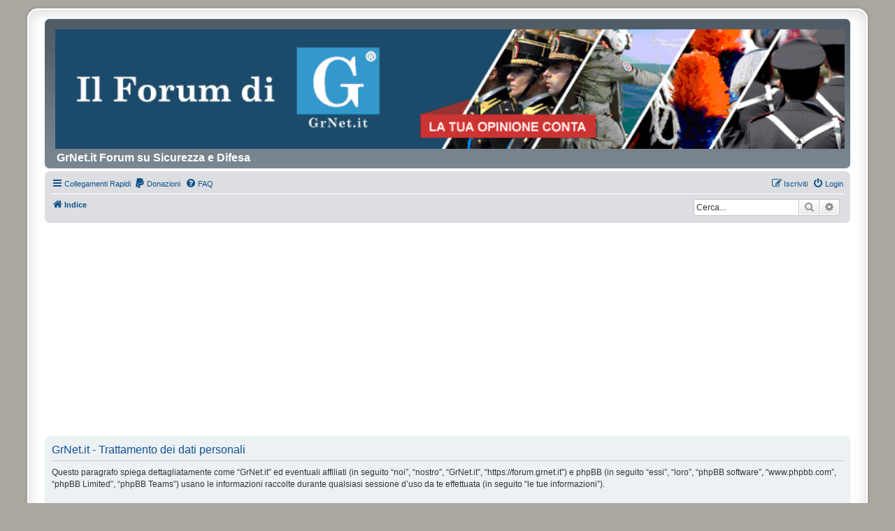

--- FILE ---
content_type: text/html; charset=utf-8
request_url: https://www.google.com/recaptcha/api2/aframe
body_size: 267
content:
<!DOCTYPE HTML><html><head><meta http-equiv="content-type" content="text/html; charset=UTF-8"></head><body><script nonce="k2uhsvm4gS4szElgGh3CAw">/** Anti-fraud and anti-abuse applications only. See google.com/recaptcha */ try{var clients={'sodar':'https://pagead2.googlesyndication.com/pagead/sodar?'};window.addEventListener("message",function(a){try{if(a.source===window.parent){var b=JSON.parse(a.data);var c=clients[b['id']];if(c){var d=document.createElement('img');d.src=c+b['params']+'&rc='+(localStorage.getItem("rc::a")?sessionStorage.getItem("rc::b"):"");window.document.body.appendChild(d);sessionStorage.setItem("rc::e",parseInt(sessionStorage.getItem("rc::e")||0)+1);localStorage.setItem("rc::h",'1764237221248');}}}catch(b){}});window.parent.postMessage("_grecaptcha_ready", "*");}catch(b){}</script></body></html>

--- FILE ---
content_type: text/css
request_url: https://forum.grnet.it/ext/alex75/noquote/styles/prosilver/theme/noquote.css?assets_version=365
body_size: -10
content:
.noquote {
    display: none !important;
}